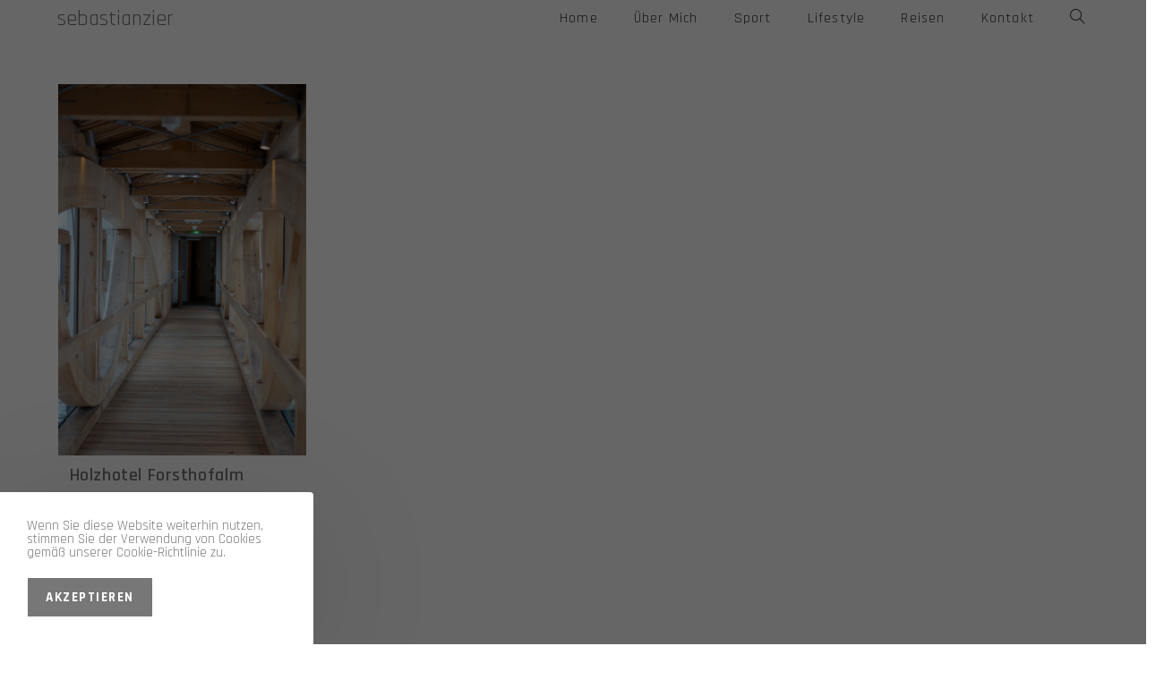

--- FILE ---
content_type: text/html; charset=UTF-8
request_url: https://sebastianzier.com/tag/holzhotel/
body_size: 7117
content:
<!DOCTYPE html><html class="html" lang="de"><head><meta charset="UTF-8"><link rel="profile" href="https://gmpg.org/xfn/11"><link media="all" href="https://sebastianzier.com/wp-content/cache/autoptimize/css/autoptimize_104dc7233ba6b1276694ba3d0f29c565.css" rel="stylesheet"><title>Holzhotel &#8211; sebastianzier</title><meta name='robots' content='max-image-preview:large' /><meta name="viewport" content="width=device-width, initial-scale=1"><link rel='dns-prefetch' href='//fonts.googleapis.com' /><link rel="alternate" type="application/rss+xml" title="sebastianzier &raquo; Feed" href="https://sebastianzier.com/feed/" /><link rel="alternate" type="application/rss+xml" title="sebastianzier &raquo; Kommentar-Feed" href="https://sebastianzier.com/comments/feed/" /><link rel="alternate" type="application/rss+xml" title="sebastianzier &raquo; Holzhotel Schlagwort-Feed" href="https://sebastianzier.com/tag/holzhotel/feed/" /> <script>window._wpemojiSettings = {"baseUrl":"https:\/\/s.w.org\/images\/core\/emoji\/16.0.1\/72x72\/","ext":".png","svgUrl":"https:\/\/s.w.org\/images\/core\/emoji\/16.0.1\/svg\/","svgExt":".svg","source":{"concatemoji":"https:\/\/sebastianzier.com\/wp-includes\/js\/wp-emoji-release.min.js?ver=6.8.3"}};
/*! This file is auto-generated */
!function(s,n){var o,i,e;function c(e){try{var t={supportTests:e,timestamp:(new Date).valueOf()};sessionStorage.setItem(o,JSON.stringify(t))}catch(e){}}function p(e,t,n){e.clearRect(0,0,e.canvas.width,e.canvas.height),e.fillText(t,0,0);var t=new Uint32Array(e.getImageData(0,0,e.canvas.width,e.canvas.height).data),a=(e.clearRect(0,0,e.canvas.width,e.canvas.height),e.fillText(n,0,0),new Uint32Array(e.getImageData(0,0,e.canvas.width,e.canvas.height).data));return t.every(function(e,t){return e===a[t]})}function u(e,t){e.clearRect(0,0,e.canvas.width,e.canvas.height),e.fillText(t,0,0);for(var n=e.getImageData(16,16,1,1),a=0;a<n.data.length;a++)if(0!==n.data[a])return!1;return!0}function f(e,t,n,a){switch(t){case"flag":return n(e,"\ud83c\udff3\ufe0f\u200d\u26a7\ufe0f","\ud83c\udff3\ufe0f\u200b\u26a7\ufe0f")?!1:!n(e,"\ud83c\udde8\ud83c\uddf6","\ud83c\udde8\u200b\ud83c\uddf6")&&!n(e,"\ud83c\udff4\udb40\udc67\udb40\udc62\udb40\udc65\udb40\udc6e\udb40\udc67\udb40\udc7f","\ud83c\udff4\u200b\udb40\udc67\u200b\udb40\udc62\u200b\udb40\udc65\u200b\udb40\udc6e\u200b\udb40\udc67\u200b\udb40\udc7f");case"emoji":return!a(e,"\ud83e\udedf")}return!1}function g(e,t,n,a){var r="undefined"!=typeof WorkerGlobalScope&&self instanceof WorkerGlobalScope?new OffscreenCanvas(300,150):s.createElement("canvas"),o=r.getContext("2d",{willReadFrequently:!0}),i=(o.textBaseline="top",o.font="600 32px Arial",{});return e.forEach(function(e){i[e]=t(o,e,n,a)}),i}function t(e){var t=s.createElement("script");t.src=e,t.defer=!0,s.head.appendChild(t)}"undefined"!=typeof Promise&&(o="wpEmojiSettingsSupports",i=["flag","emoji"],n.supports={everything:!0,everythingExceptFlag:!0},e=new Promise(function(e){s.addEventListener("DOMContentLoaded",e,{once:!0})}),new Promise(function(t){var n=function(){try{var e=JSON.parse(sessionStorage.getItem(o));if("object"==typeof e&&"number"==typeof e.timestamp&&(new Date).valueOf()<e.timestamp+604800&&"object"==typeof e.supportTests)return e.supportTests}catch(e){}return null}();if(!n){if("undefined"!=typeof Worker&&"undefined"!=typeof OffscreenCanvas&&"undefined"!=typeof URL&&URL.createObjectURL&&"undefined"!=typeof Blob)try{var e="postMessage("+g.toString()+"("+[JSON.stringify(i),f.toString(),p.toString(),u.toString()].join(",")+"));",a=new Blob([e],{type:"text/javascript"}),r=new Worker(URL.createObjectURL(a),{name:"wpTestEmojiSupports"});return void(r.onmessage=function(e){c(n=e.data),r.terminate(),t(n)})}catch(e){}c(n=g(i,f,p,u))}t(n)}).then(function(e){for(var t in e)n.supports[t]=e[t],n.supports.everything=n.supports.everything&&n.supports[t],"flag"!==t&&(n.supports.everythingExceptFlag=n.supports.everythingExceptFlag&&n.supports[t]);n.supports.everythingExceptFlag=n.supports.everythingExceptFlag&&!n.supports.flag,n.DOMReady=!1,n.readyCallback=function(){n.DOMReady=!0}}).then(function(){return e}).then(function(){var e;n.supports.everything||(n.readyCallback(),(e=n.source||{}).concatemoji?t(e.concatemoji):e.wpemoji&&e.twemoji&&(t(e.twemoji),t(e.wpemoji)))}))}((window,document),window._wpemojiSettings);</script> <link rel='stylesheet' id='elementor-post-307-css' href='https://sebastianzier.com/wp-content/cache/autoptimize/css/autoptimize_single_2cf14a1d032d93f146f1d346de4dca1b.css?ver=1768965238' media='all' /><link rel='stylesheet' id='oceanwp-google-font-rajdhani-css' href='//fonts.googleapis.com/css?family=Rajdhani%3A100%2C200%2C300%2C400%2C500%2C600%2C700%2C800%2C900%2C100i%2C200i%2C300i%2C400i%2C500i%2C600i%2C700i%2C800i%2C900i&#038;subset=latin&#038;display=swap&#038;ver=6.8.3' media='all' /><link rel='stylesheet' id='oceanwp-google-font-josefin-sans-css' href='//fonts.googleapis.com/css?family=Josefin+Sans%3A100%2C200%2C300%2C400%2C500%2C600%2C700%2C800%2C900%2C100i%2C200i%2C300i%2C400i%2C500i%2C600i%2C700i%2C800i%2C900i&#038;subset=latin&#038;display=swap&#038;ver=6.8.3' media='all' /> <script src="https://sebastianzier.com/wp-includes/js/jquery/jquery.min.js?ver=3.7.1" id="jquery-core-js"></script> <link rel="https://api.w.org/" href="https://sebastianzier.com/wp-json/" /><link rel="alternate" title="JSON" type="application/json" href="https://sebastianzier.com/wp-json/wp/v2/tags/111" /><link rel="EditURI" type="application/rsd+xml" title="RSD" href="https://sebastianzier.com/xmlrpc.php?rsd" /><meta name="generator" content="WordPress 6.8.3" /><meta name="generator" content="Elementor 3.34.2; features: additional_custom_breakpoints; settings: css_print_method-external, google_font-enabled, font_display-auto"><link rel="icon" href="https://sebastianzier.com/wp-content/uploads/2020/04/favicon-150x150.png" sizes="32x32" /><link rel="icon" href="https://sebastianzier.com/wp-content/uploads/2020/04/favicon.png" sizes="192x192" /><link rel="apple-touch-icon" href="https://sebastianzier.com/wp-content/uploads/2020/04/favicon.png" /><meta name="msapplication-TileImage" content="https://sebastianzier.com/wp-content/uploads/2020/04/favicon.png" /></head><body class="archive tag tag-holzhotel tag-111 wp-embed-responsive wp-theme-oceanwp wp-child-theme-oceanchild oceanwp-theme dropdown-mobile no-header-border default-breakpoint content-full-width content-max-width page-header-disabled has-breadcrumbs has-blog-grid has-fixed-footer pagination-center elementor-default elementor-kit-8" itemscope="itemscope" itemtype="https://schema.org/Blog"><div id="outer-wrap" class="site clr"> <a class="skip-link screen-reader-text" href="#main">Zum Inhalt springen</a><div id="wrap" class="clr"><header id="site-header" class="minimal-header clr fixed-scroll fixed-header slide-effect has-sticky-mobile" data-height="41" itemscope="itemscope" itemtype="https://schema.org/WPHeader" role="banner"><div id="site-header-inner" class="clr container"><div id="site-logo" class="clr" itemscope itemtype="https://schema.org/Brand" ><div id="site-logo-inner" class="clr"> <a href="https://sebastianzier.com/" rel="home" class="site-title site-logo-text" >sebastianzier</a></div></div><div id="site-navigation-wrap" class="clr"><nav id="site-navigation" class="navigation main-navigation clr" itemscope="itemscope" itemtype="https://schema.org/SiteNavigationElement" role="navigation" ><ul id="menu-mainmenu" class="main-menu dropdown-menu sf-menu"><li id="menu-item-493" class="menu-item menu-item-type-post_type menu-item-object-page menu-item-home menu-item-493"><a href="https://sebastianzier.com/" class="menu-link"><span class="text-wrap">Home</span></a></li><li id="menu-item-490" class="menu-item menu-item-type-post_type menu-item-object-page menu-item-490"><a href="https://sebastianzier.com/ueber-mich/" class="menu-link"><span class="text-wrap">Über mich</span></a></li><li id="menu-item-75" class="menu-item menu-item-type-post_type menu-item-object-page menu-item-75"><a href="https://sebastianzier.com/sport/" class="menu-link"><span class="text-wrap">Sport</span></a></li><li id="menu-item-59" class="menu-item menu-item-type-post_type menu-item-object-page menu-item-59"><a href="https://sebastianzier.com/lifestyle/" class="menu-link"><span class="text-wrap">Lifestyle</span></a></li><li id="menu-item-58" class="menu-item menu-item-type-post_type menu-item-object-page menu-item-58"><a href="https://sebastianzier.com/reisen/" class="menu-link"><span class="text-wrap">Reisen</span></a></li><li id="menu-item-492" class="menu-item menu-item-type-post_type menu-item-object-page menu-item-492"><a href="https://sebastianzier.com/kontakt/" class="menu-link"><span class="text-wrap">Kontakt</span></a></li><li class="search-toggle-li" ><a href="https://sebastianzier.com/#" class="site-search-toggle search-dropdown-toggle"><span class="screen-reader-text">Website-Suche umschalten</span><i class=" icon-magnifier" aria-hidden="true" role="img"></i></a></li></ul><div id="searchform-dropdown" class="header-searchform-wrap clr" ><form aria-label="Diese Website durchsuchen" role="search" method="get" class="searchform" action="https://sebastianzier.com/"> <input aria-label="Suchabfrage eingeben" type="search" id="ocean-search-form-1" class="field" autocomplete="off" placeholder="Suchen" name="s"></form></div></nav></div><div class="oceanwp-mobile-menu-icon clr mobile-right"> <a href="https://sebastianzier.com/#mobile-menu-toggle" class="mobile-menu"  aria-label="Mobiles Menü"><div class="hamburger hamburger--collapse-r" aria-expanded="false" role="navigation"><div class="hamburger-box"><div class="hamburger-inner"></div></div></div> </a></div></div><div id="mobile-dropdown" class="clr" ><nav class="clr" itemscope="itemscope" itemtype="https://schema.org/SiteNavigationElement"><ul id="menu-mainmenu-1" class="menu"><li class="menu-item menu-item-type-post_type menu-item-object-page menu-item-home menu-item-493"><a href="https://sebastianzier.com/">Home</a></li><li class="menu-item menu-item-type-post_type menu-item-object-page menu-item-490"><a href="https://sebastianzier.com/ueber-mich/">Über mich</a></li><li class="menu-item menu-item-type-post_type menu-item-object-page menu-item-75"><a href="https://sebastianzier.com/sport/">Sport</a></li><li class="menu-item menu-item-type-post_type menu-item-object-page menu-item-59"><a href="https://sebastianzier.com/lifestyle/">Lifestyle</a></li><li class="menu-item menu-item-type-post_type menu-item-object-page menu-item-58"><a href="https://sebastianzier.com/reisen/">Reisen</a></li><li class="menu-item menu-item-type-post_type menu-item-object-page menu-item-492"><a href="https://sebastianzier.com/kontakt/">Kontakt</a></li><li class="search-toggle-li" ><a href="https://sebastianzier.com/#" class="site-search-toggle search-dropdown-toggle"><span class="screen-reader-text">Website-Suche umschalten</span><i class=" icon-magnifier" aria-hidden="true" role="img"></i></a></li></ul><div id="mobile-menu-search" class="clr"><form aria-label="Diese Website durchsuchen" method="get" action="https://sebastianzier.com/" class="mobile-searchform"> <input aria-label="Suchabfrage eingeben" value="" class="field" id="ocean-mobile-search-2" type="search" name="s" autocomplete="off" placeholder="Suchen" /> <button aria-label="Suche abschicken" type="submit" class="searchform-submit"> <i class=" icon-magnifier" aria-hidden="true" role="img"></i> </button></form></div></nav></div></header><main id="main" class="site-main clr"  role="main"><div id="content-wrap" class="container clr"><div id="primary" class="content-area clr"><div id="content" class="site-content clr"><div id="blog-entries" class="entries clr oceanwp-row blog-masonry-grid infinite-scroll-wrap"><article id="post-1185" class="blog-entry clr isotope-entry col span_1_of_4 col-1 item-entry grid-entry post-1185 post type-post status-publish format-standard has-post-thumbnail hentry category-allgemein category-reisen tag-biken tag-dampfbad tag-designhotel tag-forsthofalm tag-holzhotel tag-hotel tag-leogang tag-pool tag-sauna tag-skiinskiout tag-spa tag-wandern tag-yoga entry has-media"><div class="blog-entry-inner clr"><div class="thumbnail"> <a href="https://sebastianzier.com/holzhotel-forsthofalm/" class="thumbnail-link"> <img fetchpriority="high" width="400" height="600" src="https://sebastianzier.com/wp-content/uploads/2020/11/DSC_0783.png" class="attachment-medium_large size-medium_large wp-post-image" alt="Mehr über den Artikel erfahren Holzhotel Forsthofalm" itemprop="image" decoding="async" srcset="https://sebastianzier.com/wp-content/uploads/2020/11/DSC_0783.png 400w, https://sebastianzier.com/wp-content/uploads/2020/11/DSC_0783-200x300.png 200w" sizes="(max-width: 400px) 100vw, 400px" /> <span class="overlay"></span> </a></div><header class="blog-entry-header clr"><h2 class="blog-entry-title entry-title"> <a href="https://sebastianzier.com/holzhotel-forsthofalm/"  rel="bookmark">Holzhotel Forsthofalm</a></h2></header><div class="blog-entry-summary clr" itemprop="text"><p> In den Herbstferien, also kurz vor dem zweiten Lockdown in Österreich, durften wir noch das Holzhotel Forsthofalm in Leogang für euch testen. Das Hotel kannte ich schon von aussen, da&hellip;</p></div><div class="blog-entry-readmore clr"> <a href="https://sebastianzier.com/holzhotel-forsthofalm/" 
 > Weiterlesen<span class="screen-reader-text">Holzhotel Forsthofalm</span><i class=" fa fa-angle-right" aria-hidden="true" role="img"></i></a></div></div></article></div><div class="scroller-status"><div class="loader-ellips infinite-scroll-request"><span class="loader-ellips__dot"></span><span class="loader-ellips__dot"></span><span class="loader-ellips__dot"></span><span class="loader-ellips__dot"></span></div><p class="scroller-status__message infinite-scroll-last">Inhalts-Ende</p><p class="scroller-status__message infinite-scroll-error">Es existieren keine weiteren Seiten</p></div><div class="infinite-scroll-nav clr"><div class="alignleft newer-posts"></div><div class="alignright older-posts"></div></div></div></div></div></main><footer id="footer" class="site-footer" itemscope="itemscope" itemtype="https://schema.org/WPFooter" role="contentinfo"><div id="footer-inner" class="clr"><div id="footer-widgets" class="oceanwp-row clr"><div class="footer-widgets-inner"><div data-elementor-type="wp-post" data-elementor-id="307" class="elementor elementor-307"><section class="elementor-section elementor-top-section elementor-element elementor-element-c90ce42 elementor-section-full_width elementor-section-height-default elementor-section-height-default" data-id="c90ce42" data-element_type="section"><div class="elementor-container elementor-column-gap-default"><div class="elementor-column elementor-col-100 elementor-top-column elementor-element elementor-element-d3fb127" data-id="d3fb127" data-element_type="column"><div class="elementor-widget-wrap elementor-element-populated"><div class="elementor-element elementor-element-4b9d80a elementor-widget elementor-widget-oew-image-gallery" data-id="4b9d80a" data-element_type="widget" data-widget_type="oew-image-gallery.default"><div class="elementor-widget-container"><div class="oew-image-gallery oew-has-lightbox"><div class="oew-gallery-item"> <a class="oew-gallery-item-inner no-lightbox" href="https://sebastianzier.com/wp-content/uploads/2020/04/DSC_0222-2.jpg" data-width="1800" data-height="1200" data-elementor-open-lightbox="no"><div class="oew-gallery-thumbnail"> <noscript><img src="https://sebastianzier.com/wp-content/uploads/2020/04/DSC_0222-2-1024x683.jpg" alt="DSC_0222-2"></noscript><img class="lazyload" src='data:image/svg+xml,%3Csvg%20xmlns=%22http://www.w3.org/2000/svg%22%20viewBox=%220%200%20210%20140%22%3E%3C/svg%3E' data-src="https://sebastianzier.com/wp-content/uploads/2020/04/DSC_0222-2-1024x683.jpg" alt="DSC_0222-2"></div><div class="oew-gallery-overlay oew-gallery-transition-fade"><div class="oew-gallery-item-icon"> <i aria-hidden="true" class="fas fa-search"></i></div></div> </a></div><div class="oew-gallery-item"> <a class="oew-gallery-item-inner no-lightbox" href="https://sebastianzier.com/wp-content/uploads/2020/04/Leogang3.jpg" data-width="1217" data-height="912" data-elementor-open-lightbox="no"><div class="oew-gallery-thumbnail"> <noscript><img src="https://sebastianzier.com/wp-content/uploads/2020/04/Leogang3-1024x767.jpg" alt="Leogang3"></noscript><img class="lazyload" src='data:image/svg+xml,%3Csvg%20xmlns=%22http://www.w3.org/2000/svg%22%20viewBox=%220%200%20210%20140%22%3E%3C/svg%3E' data-src="https://sebastianzier.com/wp-content/uploads/2020/04/Leogang3-1024x767.jpg" alt="Leogang3"></div><div class="oew-gallery-overlay oew-gallery-transition-fade"><div class="oew-gallery-item-icon"> <i aria-hidden="true" class="fas fa-search"></i></div></div> </a></div><div class="oew-gallery-item"> <a class="oew-gallery-item-inner no-lightbox" href="https://sebastianzier.com/wp-content/uploads/2020/04/Spect3.jpg" data-width="2214" data-height="1391" data-elementor-open-lightbox="no"><div class="oew-gallery-thumbnail"> <noscript><img src="https://sebastianzier.com/wp-content/uploads/2020/04/Spect3-1024x643.jpg" alt="Spect3"></noscript><img class="lazyload" src='data:image/svg+xml,%3Csvg%20xmlns=%22http://www.w3.org/2000/svg%22%20viewBox=%220%200%20210%20140%22%3E%3C/svg%3E' data-src="https://sebastianzier.com/wp-content/uploads/2020/04/Spect3-1024x643.jpg" alt="Spect3"></div><div class="oew-gallery-overlay oew-gallery-transition-fade"><div class="oew-gallery-item-icon"> <i aria-hidden="true" class="fas fa-search"></i></div></div> </a></div><div class="oew-gallery-item"> <a class="oew-gallery-item-inner no-lightbox" href="https://sebastianzier.com/wp-content/uploads/2020/04/DSC_0425.jpg" data-width="1800" data-height="1200" data-elementor-open-lightbox="no"><div class="oew-gallery-thumbnail"> <noscript><img src="https://sebastianzier.com/wp-content/uploads/2020/04/DSC_0425-1024x683.jpg" alt="DSC_0425"></noscript><img class="lazyload" src='data:image/svg+xml,%3Csvg%20xmlns=%22http://www.w3.org/2000/svg%22%20viewBox=%220%200%20210%20140%22%3E%3C/svg%3E' data-src="https://sebastianzier.com/wp-content/uploads/2020/04/DSC_0425-1024x683.jpg" alt="DSC_0425"></div><div class="oew-gallery-overlay oew-gallery-transition-fade"><div class="oew-gallery-item-icon"> <i aria-hidden="true" class="fas fa-search"></i></div></div> </a></div><div class="oew-gallery-item"> <a class="oew-gallery-item-inner no-lightbox" href="https://sebastianzier.com/wp-content/uploads/2020/04/Ennsradweg24.jpg" data-width="1800" data-height="1200" data-elementor-open-lightbox="no"><div class="oew-gallery-thumbnail"> <noscript><img src="https://sebastianzier.com/wp-content/uploads/2020/04/Ennsradweg24-1024x683.jpg" alt="Ennsradweg24"></noscript><img class="lazyload" src='data:image/svg+xml,%3Csvg%20xmlns=%22http://www.w3.org/2000/svg%22%20viewBox=%220%200%20210%20140%22%3E%3C/svg%3E' data-src="https://sebastianzier.com/wp-content/uploads/2020/04/Ennsradweg24-1024x683.jpg" alt="Ennsradweg24"></div><div class="oew-gallery-overlay oew-gallery-transition-fade"><div class="oew-gallery-item-icon"> <i aria-hidden="true" class="fas fa-search"></i></div></div> </a></div><div class="oew-gallery-item"> <a class="oew-gallery-item-inner no-lightbox" href="https://sebastianzier.com/wp-content/uploads/2020/04/SpectTU1-scaled.jpg" data-width="2560" data-height="1708" data-elementor-open-lightbox="no"><div class="oew-gallery-thumbnail"> <noscript><img src="https://sebastianzier.com/wp-content/uploads/2020/04/SpectTU1-1024x683.jpg" alt="SpectTU1"></noscript><img class="lazyload" src='data:image/svg+xml,%3Csvg%20xmlns=%22http://www.w3.org/2000/svg%22%20viewBox=%220%200%20210%20140%22%3E%3C/svg%3E' data-src="https://sebastianzier.com/wp-content/uploads/2020/04/SpectTU1-1024x683.jpg" alt="SpectTU1"></div><div class="oew-gallery-overlay oew-gallery-transition-fade"><div class="oew-gallery-item-icon"> <i aria-hidden="true" class="fas fa-search"></i></div></div> </a></div></div></div></div></div></div></div></section><section class="elementor-section elementor-top-section elementor-element elementor-element-374d63d elementor-section-boxed elementor-section-height-default elementor-section-height-default" data-id="374d63d" data-element_type="section" data-settings="{&quot;background_background&quot;:&quot;classic&quot;}"><div class="elementor-container elementor-column-gap-default"><div class="elementor-column elementor-col-50 elementor-top-column elementor-element elementor-element-7b3cbad" data-id="7b3cbad" data-element_type="column"><div class="elementor-widget-wrap elementor-element-populated"><section class="elementor-section elementor-inner-section elementor-element elementor-element-cef9aa0 elementor-section-boxed elementor-section-height-default elementor-section-height-default" data-id="cef9aa0" data-element_type="section"><div class="elementor-container elementor-column-gap-default"><div class="elementor-column elementor-col-33 elementor-inner-column elementor-element elementor-element-4d35491" data-id="4d35491" data-element_type="column"><div class="elementor-widget-wrap elementor-element-populated"><div class="elementor-element elementor-element-bbd3c61 elementor-view-default elementor-widget elementor-widget-icon" data-id="bbd3c61" data-element_type="widget" data-widget_type="icon.default"><div class="elementor-widget-container"><div class="elementor-icon-wrapper"> <a class="elementor-icon" href="https://www.facebook.com/sebastian.zier" target="_blank"> <i aria-hidden="true" class="fab fa-facebook-f"></i> </a></div></div></div><div class="elementor-element elementor-element-f718384 elementor-widget elementor-widget-heading" data-id="f718384" data-element_type="widget" data-widget_type="heading.default"><div class="elementor-widget-container"><h2 class="elementor-heading-title elementor-size-default"><a href="https://www.facebook.com/sebastian.zier" target="_blank">Facebook</a></h2></div></div></div></div><div class="elementor-column elementor-col-33 elementor-inner-column elementor-element elementor-element-ea720ff" data-id="ea720ff" data-element_type="column"><div class="elementor-widget-wrap elementor-element-populated"><div class="elementor-element elementor-element-5e91fac elementor-view-default elementor-widget elementor-widget-icon" data-id="5e91fac" data-element_type="widget" data-widget_type="icon.default"><div class="elementor-widget-container"><div class="elementor-icon-wrapper"> <a class="elementor-icon" href="https://www.instagram.com/sebastianzier/" target="_blank"> <i aria-hidden="true" class="fab fa-instagram"></i> </a></div></div></div><div class="elementor-element elementor-element-6faa2bb elementor-widget elementor-widget-heading" data-id="6faa2bb" data-element_type="widget" data-widget_type="heading.default"><div class="elementor-widget-container"><h2 class="elementor-heading-title elementor-size-default"><a href="https://www.instagram.com/sebastianzier/" target="_blank">Instagram</a></h2></div></div></div></div><div class="elementor-column elementor-col-33 elementor-inner-column elementor-element elementor-element-0c5d378" data-id="0c5d378" data-element_type="column"><div class="elementor-widget-wrap elementor-element-populated"><div class="elementor-element elementor-element-aa86f05 elementor-view-default elementor-widget elementor-widget-icon" data-id="aa86f05" data-element_type="widget" data-widget_type="icon.default"><div class="elementor-widget-container"><div class="elementor-icon-wrapper"> <a class="elementor-icon" href="mailto:contact@sebastianzier.com" target="_blank"> <i aria-hidden="true" class="far fa-envelope"></i> </a></div></div></div><div class="elementor-element elementor-element-51ebc17 elementor-widget elementor-widget-heading" data-id="51ebc17" data-element_type="widget" data-widget_type="heading.default"><div class="elementor-widget-container"><h2 class="elementor-heading-title elementor-size-default"><a href="mailto:contact@sebastianzier.com" target="_blank">Contact</a></h2></div></div></div></div></div></section></div></div><div class="elementor-column elementor-col-50 elementor-top-column elementor-element elementor-element-d011cd3" data-id="d011cd3" data-element_type="column"><div class="elementor-widget-wrap elementor-element-populated"><section class="elementor-section elementor-inner-section elementor-element elementor-element-c12e60b elementor-section-boxed elementor-section-height-default elementor-section-height-default" data-id="c12e60b" data-element_type="section"><div class="elementor-container elementor-column-gap-default"><div class="elementor-column elementor-col-33 elementor-inner-column elementor-element elementor-element-5e5d07c" data-id="5e5d07c" data-element_type="column"><div class="elementor-widget-wrap elementor-element-populated"><div class="elementor-element elementor-element-5c7cb18 elementor-view-default elementor-widget elementor-widget-icon" data-id="5c7cb18" data-element_type="widget" data-widget_type="icon.default"><div class="elementor-widget-container"><div class="elementor-icon-wrapper"> <a class="elementor-icon" href="/datenschutzerklaerung/"> <i aria-hidden="true" class="fas fa-user-shield"></i> </a></div></div></div><div class="elementor-element elementor-element-2f482a5 elementor-widget elementor-widget-heading" data-id="2f482a5" data-element_type="widget" data-widget_type="heading.default"><div class="elementor-widget-container"><h2 class="elementor-heading-title elementor-size-default"><a href="/datenschutzerklaerung/">Datenschutz</a></h2></div></div></div></div><div class="elementor-column elementor-col-33 elementor-inner-column elementor-element elementor-element-7edd701" data-id="7edd701" data-element_type="column"><div class="elementor-widget-wrap elementor-element-populated"><div class="elementor-element elementor-element-3bfe76d elementor-view-default elementor-widget elementor-widget-icon" data-id="3bfe76d" data-element_type="widget" data-widget_type="icon.default"><div class="elementor-widget-container"><div class="elementor-icon-wrapper"> <a class="elementor-icon" href="/impressum/"> <i aria-hidden="true" class="fas fa-info"></i> </a></div></div></div><div class="elementor-element elementor-element-067b688 elementor-widget elementor-widget-heading" data-id="067b688" data-element_type="widget" data-widget_type="heading.default"><div class="elementor-widget-container"><h2 class="elementor-heading-title elementor-size-default"><a href="/impressum/">Impressum</a></h2></div></div></div></div><div class="elementor-column elementor-col-33 elementor-inner-column elementor-element elementor-element-9952414" data-id="9952414" data-element_type="column"><div class="elementor-widget-wrap elementor-element-populated"><div class="elementor-element elementor-element-8d7efc2 elementor-view-default elementor-widget elementor-widget-icon" data-id="8d7efc2" data-element_type="widget" data-widget_type="icon.default"><div class="elementor-widget-container"><div class="elementor-icon-wrapper"> <a class="elementor-icon" href="/sponsoren"> <i aria-hidden="true" class="fas fa-donate"></i> </a></div></div></div><div class="elementor-element elementor-element-ba10255 elementor-widget elementor-widget-heading" data-id="ba10255" data-element_type="widget" data-widget_type="heading.default"><div class="elementor-widget-container"><h2 class="elementor-heading-title elementor-size-default"><a href="/sponsoren">Sponsoren</a></h2></div></div></div></div></div></section></div></div></div></section></div></div></div><div id="footer-bottom" class="clr no-footer-nav"><div id="footer-bottom-inner" class="container clr"><div id="copyright" class="clr" role="contentinfo"> © Copyright - 2026 | Design by <a href="https://www.mhdesigns.at" target="_blank">MH designs e.U.</a></div></div></div></div></footer></div></div> <a aria-label="Zum Seitenanfang scrollen" href="#" id="scroll-top" class="scroll-top-left"><i class=" fa fa-angle-up" aria-hidden="true" role="img"></i></a> <script type="speculationrules">{"prefetch":[{"source":"document","where":{"and":[{"href_matches":"\/*"},{"not":{"href_matches":["\/wp-*.php","\/wp-admin\/*","\/wp-content\/uploads\/*","\/wp-content\/*","\/wp-content\/plugins\/*","\/wp-content\/themes\/oceanchild\/*","\/wp-content\/themes\/oceanwp\/*","\/*\\?(.+)"]}},{"not":{"selector_matches":"a[rel~=\"nofollow\"]"}},{"not":{"selector_matches":".no-prefetch, .no-prefetch a"}}]},"eagerness":"conservative"}]}</script>  <script type="text/javascript">var sbiajaxurl = "https://sebastianzier.com/wp-admin/admin-ajax.php";</script> <script>const lazyloadRunObserver = () => {
					const lazyloadBackgrounds = document.querySelectorAll( `.e-con.e-parent:not(.e-lazyloaded)` );
					const lazyloadBackgroundObserver = new IntersectionObserver( ( entries ) => {
						entries.forEach( ( entry ) => {
							if ( entry.isIntersecting ) {
								let lazyloadBackground = entry.target;
								if( lazyloadBackground ) {
									lazyloadBackground.classList.add( 'e-lazyloaded' );
								}
								lazyloadBackgroundObserver.unobserve( entry.target );
							}
						});
					}, { rootMargin: '200px 0px 200px 0px' } );
					lazyloadBackgrounds.forEach( ( lazyloadBackground ) => {
						lazyloadBackgroundObserver.observe( lazyloadBackground );
					} );
				};
				const events = [
					'DOMContentLoaded',
					'elementor/lazyload/observe',
				];
				events.forEach( ( event ) => {
					document.addEventListener( event, lazyloadRunObserver );
				} );</script> <noscript><style>.lazyload{display:none;}</style></noscript><script data-noptimize="1">window.lazySizesConfig=window.lazySizesConfig||{};window.lazySizesConfig.loadMode=1;</script><script async data-noptimize="1" src='https://sebastianzier.com/wp-content/plugins/autoptimize/classes/external/js/lazysizes.min.js?ao_version=3.1.14'></script> <link rel='stylesheet' id='elementor-post-8-css' href='https://sebastianzier.com/wp-content/cache/autoptimize/css/autoptimize_single_cd6228afb557c61c9d930166670ab184.css?ver=1768965238' media='all' /><link rel='stylesheet' id='elementor-gf-local-roboto-css' href='https://sebastianzier.com/wp-content/cache/autoptimize/css/autoptimize_single_63540b7c107dbd0c1b8af01e97f578ca.css?ver=1742379055' media='all' /><link rel='stylesheet' id='elementor-gf-local-robotoslab-css' href='https://sebastianzier.com/wp-content/cache/autoptimize/css/autoptimize_single_8e08fda530fc489ea0f176bdb5e94916.css?ver=1742379059' media='all' /> <script id="oceanwp-main-js-extra">var oceanwpLocalize = {"nonce":"6146021a7a","isRTL":"","menuSearchStyle":"drop_down","mobileMenuSearchStyle":"disabled","sidrSource":null,"sidrDisplace":"1","sidrSide":"left","sidrDropdownTarget":"icon","verticalHeaderTarget":"link","customScrollOffset":"0","customSelects":".woocommerce-ordering .orderby, #dropdown_product_cat, .widget_categories select, .widget_archive select, .single-product .variations_form .variations select","ajax_url":"https:\/\/sebastianzier.com\/wp-admin\/admin-ajax.php","oe_mc_wpnonce":"b1a6d9444e","cookieName":"ocn_accepted","cookieTime":"2592000","cookiePath":"\/","cookieDomain":"","cache":"","secure":"1","reload":"no","overlay":"yes","stickyChoose":"auto","stickyStyle":"fixed","shrinkLogoHeight":"30","stickyEffect":"slide","hasStickyTopBar":"","hasStickyMobile":"1"};</script> <script id="flickr-widget-script-js-extra">var flickrWidgetParams = {"widgets":[{"userId":"73064996@N08","maxPhotos":6,"containerId":"oceanwp-flickr-photos-1"}]};</script> <div id="ocn-cookie-overlay"></div><div id="ocn-cookie-wrap" class="flyin"><div id="ocn-cookie-inner"><p class="ocn-cookie-content">Wenn Sie diese Website weiterhin nutzen, stimmen Sie der Verwendung von Cookies gemäß unserer Cookie-Richtlinie zu.</p> <a class="button ocn-btn ocn-close" href="#">Akzeptieren</a></div></div> <script defer src="https://sebastianzier.com/wp-content/cache/autoptimize/js/autoptimize_0a45d593599d4aa148cad8b2e63debeb.js"></script></body></html>

--- FILE ---
content_type: text/css
request_url: https://sebastianzier.com/wp-content/cache/autoptimize/css/autoptimize_single_2cf14a1d032d93f146f1d346de4dca1b.css?ver=1768965238
body_size: 1052
content:
.elementor-307 .elementor-element.elementor-element-c90ce42{margin-top:0;margin-bottom:20px;padding:0}.elementor-307 .elementor-element.elementor-element-d3fb127>.elementor-element-populated{padding:0}.elementor-307 .elementor-element.elementor-element-4b9d80a .oew-image-gallery .oew-gallery-item{width:calc( 100% / 6 );padding-left:0;margin-top:0}.elementor-307 .elementor-element.elementor-element-4b9d80a .oew-image-gallery .oew-column{width:calc( 100% / 6 )}.elementor-307 .elementor-element.elementor-element-4b9d80a>.elementor-widget-container{margin:-20px}.elementor-307 .elementor-element.elementor-element-4b9d80a .oew-image-gallery .oew-gallery-thumbnail img{height:185px}.elementor-307 .elementor-element.elementor-element-4b9d80a .oew-image-gallery{margin-left:0;margin-top:0}.elementor-307 .elementor-element.elementor-element-4b9d80a .oew-image-gallery .oew-gallery-overlay{font-size:26px;text-align:center;-webkit-justify-content:center;justify-content:center;margin:0}.elementor-307 .elementor-element.elementor-element-4b9d80a .oew-image-gallery .oew-gallery-thumbnail,.elementor-307 .elementor-element.elementor-element-4b9d80a .oew-image-gallery .oew-gallery-overlay{border-radius:0}.elementor-307 .elementor-element.elementor-element-374d63d:not(.elementor-motion-effects-element-type-background),.elementor-307 .elementor-element.elementor-element-374d63d>.elementor-motion-effects-container>.elementor-motion-effects-layer{background-color:#fff}.elementor-307 .elementor-element.elementor-element-374d63d{border-style:solid;border-width:2px 0 0;transition:background .3s,border .3s,border-radius .3s,box-shadow .3s;padding:0}.elementor-307 .elementor-element.elementor-element-374d63d>.elementor-background-overlay{transition:background .3s,border-radius .3s,opacity .3s}.elementor-bc-flex-widget .elementor-307 .elementor-element.elementor-element-7b3cbad.elementor-column .elementor-widget-wrap{align-items:center}.elementor-307 .elementor-element.elementor-element-7b3cbad.elementor-column.elementor-element[data-element_type="column"]>.elementor-widget-wrap.elementor-element-populated{align-content:center;align-items:center}.elementor-307 .elementor-element.elementor-element-7b3cbad.elementor-column>.elementor-widget-wrap{justify-content:center}.elementor-307 .elementor-element.elementor-element-7b3cbad>.elementor-element-populated,.elementor-307 .elementor-element.elementor-element-7b3cbad>.elementor-element-populated>.elementor-background-overlay,.elementor-307 .elementor-element.elementor-element-7b3cbad>.elementor-background-slideshow{border-radius:0}.elementor-307 .elementor-element.elementor-element-7b3cbad>.elementor-element-populated{margin:0;--e-column-margin-right:0px;--e-column-margin-left:0px;padding:0}.elementor-307 .elementor-element.elementor-element-cef9aa0{margin-top:0;margin-bottom:0;padding:0}.elementor-bc-flex-widget .elementor-307 .elementor-element.elementor-element-4d35491.elementor-column .elementor-widget-wrap{align-items:center}.elementor-307 .elementor-element.elementor-element-4d35491.elementor-column.elementor-element[data-element_type="column"]>.elementor-widget-wrap.elementor-element-populated{align-content:center;align-items:center}.elementor-307 .elementor-element.elementor-element-bbd3c61 .elementor-icon-wrapper{text-align:center}.elementor-307 .elementor-element.elementor-element-bbd3c61.elementor-view-stacked .elementor-icon{background-color:#000}.elementor-307 .elementor-element.elementor-element-bbd3c61.elementor-view-framed .elementor-icon,.elementor-307 .elementor-element.elementor-element-bbd3c61.elementor-view-default .elementor-icon{color:#000;border-color:#000}.elementor-307 .elementor-element.elementor-element-bbd3c61.elementor-view-framed .elementor-icon,.elementor-307 .elementor-element.elementor-element-bbd3c61.elementor-view-default .elementor-icon svg{fill:#000}.elementor-307 .elementor-element.elementor-element-bbd3c61.elementor-view-stacked .elementor-icon:hover{background-color:#000}.elementor-307 .elementor-element.elementor-element-bbd3c61.elementor-view-framed .elementor-icon:hover,.elementor-307 .elementor-element.elementor-element-bbd3c61.elementor-view-default .elementor-icon:hover{color:#000;border-color:#000}.elementor-307 .elementor-element.elementor-element-bbd3c61.elementor-view-framed .elementor-icon:hover,.elementor-307 .elementor-element.elementor-element-bbd3c61.elementor-view-default .elementor-icon:hover svg{fill:#000}.elementor-307 .elementor-element.elementor-element-bbd3c61 .elementor-icon{font-size:15px}.elementor-307 .elementor-element.elementor-element-bbd3c61 .elementor-icon svg{height:15px}.elementor-307 .elementor-element.elementor-element-f718384>.elementor-widget-container{margin:-10px 0 0}.elementor-307 .elementor-element.elementor-element-f718384{text-align:center}.elementor-307 .elementor-element.elementor-element-f718384 .elementor-heading-title{font-size:12px;text-transform:uppercase;line-height:1.1em;color:#000}.elementor-bc-flex-widget .elementor-307 .elementor-element.elementor-element-ea720ff.elementor-column .elementor-widget-wrap{align-items:center}.elementor-307 .elementor-element.elementor-element-ea720ff.elementor-column.elementor-element[data-element_type="column"]>.elementor-widget-wrap.elementor-element-populated{align-content:center;align-items:center}.elementor-307 .elementor-element.elementor-element-5e91fac .elementor-icon-wrapper{text-align:center}.elementor-307 .elementor-element.elementor-element-5e91fac.elementor-view-stacked .elementor-icon{background-color:#000}.elementor-307 .elementor-element.elementor-element-5e91fac.elementor-view-framed .elementor-icon,.elementor-307 .elementor-element.elementor-element-5e91fac.elementor-view-default .elementor-icon{color:#000;border-color:#000}.elementor-307 .elementor-element.elementor-element-5e91fac.elementor-view-framed .elementor-icon,.elementor-307 .elementor-element.elementor-element-5e91fac.elementor-view-default .elementor-icon svg{fill:#000}.elementor-307 .elementor-element.elementor-element-5e91fac.elementor-view-stacked .elementor-icon:hover{background-color:#000}.elementor-307 .elementor-element.elementor-element-5e91fac.elementor-view-framed .elementor-icon:hover,.elementor-307 .elementor-element.elementor-element-5e91fac.elementor-view-default .elementor-icon:hover{color:#000;border-color:#000}.elementor-307 .elementor-element.elementor-element-5e91fac.elementor-view-framed .elementor-icon:hover,.elementor-307 .elementor-element.elementor-element-5e91fac.elementor-view-default .elementor-icon:hover svg{fill:#000}.elementor-307 .elementor-element.elementor-element-5e91fac .elementor-icon{font-size:15px}.elementor-307 .elementor-element.elementor-element-5e91fac .elementor-icon svg{height:15px}.elementor-307 .elementor-element.elementor-element-6faa2bb>.elementor-widget-container{margin:-10px 0 0}.elementor-307 .elementor-element.elementor-element-6faa2bb{text-align:center}.elementor-307 .elementor-element.elementor-element-6faa2bb .elementor-heading-title{font-size:12px;text-transform:uppercase;line-height:1.1em;color:#000}.elementor-bc-flex-widget .elementor-307 .elementor-element.elementor-element-0c5d378.elementor-column .elementor-widget-wrap{align-items:center}.elementor-307 .elementor-element.elementor-element-0c5d378.elementor-column.elementor-element[data-element_type="column"]>.elementor-widget-wrap.elementor-element-populated{align-content:center;align-items:center}.elementor-307 .elementor-element.elementor-element-aa86f05 .elementor-icon-wrapper{text-align:center}.elementor-307 .elementor-element.elementor-element-aa86f05.elementor-view-stacked .elementor-icon{background-color:#000}.elementor-307 .elementor-element.elementor-element-aa86f05.elementor-view-framed .elementor-icon,.elementor-307 .elementor-element.elementor-element-aa86f05.elementor-view-default .elementor-icon{color:#000;border-color:#000}.elementor-307 .elementor-element.elementor-element-aa86f05.elementor-view-framed .elementor-icon,.elementor-307 .elementor-element.elementor-element-aa86f05.elementor-view-default .elementor-icon svg{fill:#000}.elementor-307 .elementor-element.elementor-element-aa86f05.elementor-view-stacked .elementor-icon:hover{background-color:#000}.elementor-307 .elementor-element.elementor-element-aa86f05.elementor-view-framed .elementor-icon:hover,.elementor-307 .elementor-element.elementor-element-aa86f05.elementor-view-default .elementor-icon:hover{color:#000;border-color:#000}.elementor-307 .elementor-element.elementor-element-aa86f05.elementor-view-framed .elementor-icon:hover,.elementor-307 .elementor-element.elementor-element-aa86f05.elementor-view-default .elementor-icon:hover svg{fill:#000}.elementor-307 .elementor-element.elementor-element-aa86f05 .elementor-icon{font-size:15px}.elementor-307 .elementor-element.elementor-element-aa86f05 .elementor-icon svg{height:15px}.elementor-307 .elementor-element.elementor-element-51ebc17>.elementor-widget-container{margin:-10px 0 0;padding:0}.elementor-307 .elementor-element.elementor-element-51ebc17{z-index:0;text-align:center}.elementor-307 .elementor-element.elementor-element-51ebc17 .elementor-heading-title{font-size:12px;text-transform:uppercase;line-height:1.1em;color:#000}.elementor-307 .elementor-element.elementor-element-c12e60b{margin-top:0;margin-bottom:0;padding:0}.elementor-bc-flex-widget .elementor-307 .elementor-element.elementor-element-5e5d07c.elementor-column .elementor-widget-wrap{align-items:center}.elementor-307 .elementor-element.elementor-element-5e5d07c.elementor-column.elementor-element[data-element_type="column"]>.elementor-widget-wrap.elementor-element-populated{align-content:center;align-items:center}.elementor-307 .elementor-element.elementor-element-5c7cb18 .elementor-icon-wrapper{text-align:center}.elementor-307 .elementor-element.elementor-element-5c7cb18.elementor-view-stacked .elementor-icon{background-color:#000}.elementor-307 .elementor-element.elementor-element-5c7cb18.elementor-view-framed .elementor-icon,.elementor-307 .elementor-element.elementor-element-5c7cb18.elementor-view-default .elementor-icon{color:#000;border-color:#000}.elementor-307 .elementor-element.elementor-element-5c7cb18.elementor-view-framed .elementor-icon,.elementor-307 .elementor-element.elementor-element-5c7cb18.elementor-view-default .elementor-icon svg{fill:#000}.elementor-307 .elementor-element.elementor-element-5c7cb18.elementor-view-stacked .elementor-icon:hover{background-color:#000}.elementor-307 .elementor-element.elementor-element-5c7cb18.elementor-view-framed .elementor-icon:hover,.elementor-307 .elementor-element.elementor-element-5c7cb18.elementor-view-default .elementor-icon:hover{color:#000;border-color:#000}.elementor-307 .elementor-element.elementor-element-5c7cb18.elementor-view-framed .elementor-icon:hover,.elementor-307 .elementor-element.elementor-element-5c7cb18.elementor-view-default .elementor-icon:hover svg{fill:#000}.elementor-307 .elementor-element.elementor-element-5c7cb18 .elementor-icon{font-size:15px}.elementor-307 .elementor-element.elementor-element-5c7cb18 .elementor-icon svg{height:15px}.elementor-307 .elementor-element.elementor-element-2f482a5>.elementor-widget-container{margin:-10px 0 0}.elementor-307 .elementor-element.elementor-element-2f482a5{text-align:center}.elementor-307 .elementor-element.elementor-element-2f482a5 .elementor-heading-title{font-size:12px;text-transform:uppercase;line-height:1.1em;color:#000}.elementor-bc-flex-widget .elementor-307 .elementor-element.elementor-element-7edd701.elementor-column .elementor-widget-wrap{align-items:center}.elementor-307 .elementor-element.elementor-element-7edd701.elementor-column.elementor-element[data-element_type="column"]>.elementor-widget-wrap.elementor-element-populated{align-content:center;align-items:center}.elementor-307 .elementor-element.elementor-element-3bfe76d .elementor-icon-wrapper{text-align:center}.elementor-307 .elementor-element.elementor-element-3bfe76d.elementor-view-stacked .elementor-icon{background-color:#000}.elementor-307 .elementor-element.elementor-element-3bfe76d.elementor-view-framed .elementor-icon,.elementor-307 .elementor-element.elementor-element-3bfe76d.elementor-view-default .elementor-icon{color:#000;border-color:#000}.elementor-307 .elementor-element.elementor-element-3bfe76d.elementor-view-framed .elementor-icon,.elementor-307 .elementor-element.elementor-element-3bfe76d.elementor-view-default .elementor-icon svg{fill:#000}.elementor-307 .elementor-element.elementor-element-3bfe76d.elementor-view-stacked .elementor-icon:hover{background-color:#000}.elementor-307 .elementor-element.elementor-element-3bfe76d.elementor-view-framed .elementor-icon:hover,.elementor-307 .elementor-element.elementor-element-3bfe76d.elementor-view-default .elementor-icon:hover{color:#000;border-color:#000}.elementor-307 .elementor-element.elementor-element-3bfe76d.elementor-view-framed .elementor-icon:hover,.elementor-307 .elementor-element.elementor-element-3bfe76d.elementor-view-default .elementor-icon:hover svg{fill:#000}.elementor-307 .elementor-element.elementor-element-3bfe76d .elementor-icon{font-size:15px}.elementor-307 .elementor-element.elementor-element-3bfe76d .elementor-icon svg{height:15px}.elementor-307 .elementor-element.elementor-element-067b688>.elementor-widget-container{margin:-10px 0 0}.elementor-307 .elementor-element.elementor-element-067b688{text-align:center}.elementor-307 .elementor-element.elementor-element-067b688 .elementor-heading-title{font-size:12px;text-transform:uppercase;line-height:1.1em;color:#000}.elementor-bc-flex-widget .elementor-307 .elementor-element.elementor-element-9952414.elementor-column .elementor-widget-wrap{align-items:center}.elementor-307 .elementor-element.elementor-element-9952414.elementor-column.elementor-element[data-element_type="column"]>.elementor-widget-wrap.elementor-element-populated{align-content:center;align-items:center}.elementor-307 .elementor-element.elementor-element-8d7efc2 .elementor-icon-wrapper{text-align:center}.elementor-307 .elementor-element.elementor-element-8d7efc2.elementor-view-stacked .elementor-icon{background-color:#000}.elementor-307 .elementor-element.elementor-element-8d7efc2.elementor-view-framed .elementor-icon,.elementor-307 .elementor-element.elementor-element-8d7efc2.elementor-view-default .elementor-icon{color:#000;border-color:#000}.elementor-307 .elementor-element.elementor-element-8d7efc2.elementor-view-framed .elementor-icon,.elementor-307 .elementor-element.elementor-element-8d7efc2.elementor-view-default .elementor-icon svg{fill:#000}.elementor-307 .elementor-element.elementor-element-8d7efc2.elementor-view-stacked .elementor-icon:hover{background-color:#000}.elementor-307 .elementor-element.elementor-element-8d7efc2.elementor-view-framed .elementor-icon:hover,.elementor-307 .elementor-element.elementor-element-8d7efc2.elementor-view-default .elementor-icon:hover{color:#000;border-color:#000}.elementor-307 .elementor-element.elementor-element-8d7efc2.elementor-view-framed .elementor-icon:hover,.elementor-307 .elementor-element.elementor-element-8d7efc2.elementor-view-default .elementor-icon:hover svg{fill:#000}.elementor-307 .elementor-element.elementor-element-8d7efc2 .elementor-icon{font-size:15px}.elementor-307 .elementor-element.elementor-element-8d7efc2 .elementor-icon svg{height:15px}.elementor-307 .elementor-element.elementor-element-ba10255>.elementor-widget-container{margin:-10px 0 0}.elementor-307 .elementor-element.elementor-element-ba10255{text-align:center}.elementor-307 .elementor-element.elementor-element-ba10255 .elementor-heading-title{font-size:12px;text-transform:uppercase;line-height:1.1em;color:#000}@media(min-width:768px){.elementor-307 .elementor-element.elementor-element-7b3cbad{width:50%}.elementor-307 .elementor-element.elementor-element-d011cd3{width:50%}}@media(max-width:1024px){.elementor-307 .elementor-element.elementor-element-4b9d80a .oew-image-gallery .oew-gallery-item{width:calc( 100% / 3 )}.elementor-307 .elementor-element.elementor-element-4b9d80a .oew-image-gallery .oew-column{width:calc( 100% / 3 )}}@media(max-width:767px){.elementor-307 .elementor-element.elementor-element-4b9d80a .oew-image-gallery .oew-gallery-item{width:calc( 100% / 1 )}.elementor-307 .elementor-element.elementor-element-4b9d80a .oew-image-gallery .oew-column{width:calc( 100% / 1 )}.elementor-307 .elementor-element.elementor-element-4d35491{width:33%}.elementor-307 .elementor-element.elementor-element-ea720ff{width:33%}.elementor-307 .elementor-element.elementor-element-0c5d378{width:33%}.elementor-307 .elementor-element.elementor-element-5e5d07c{width:33%}.elementor-307 .elementor-element.elementor-element-7edd701{width:33%}.elementor-307 .elementor-element.elementor-element-9952414{width:33%}}